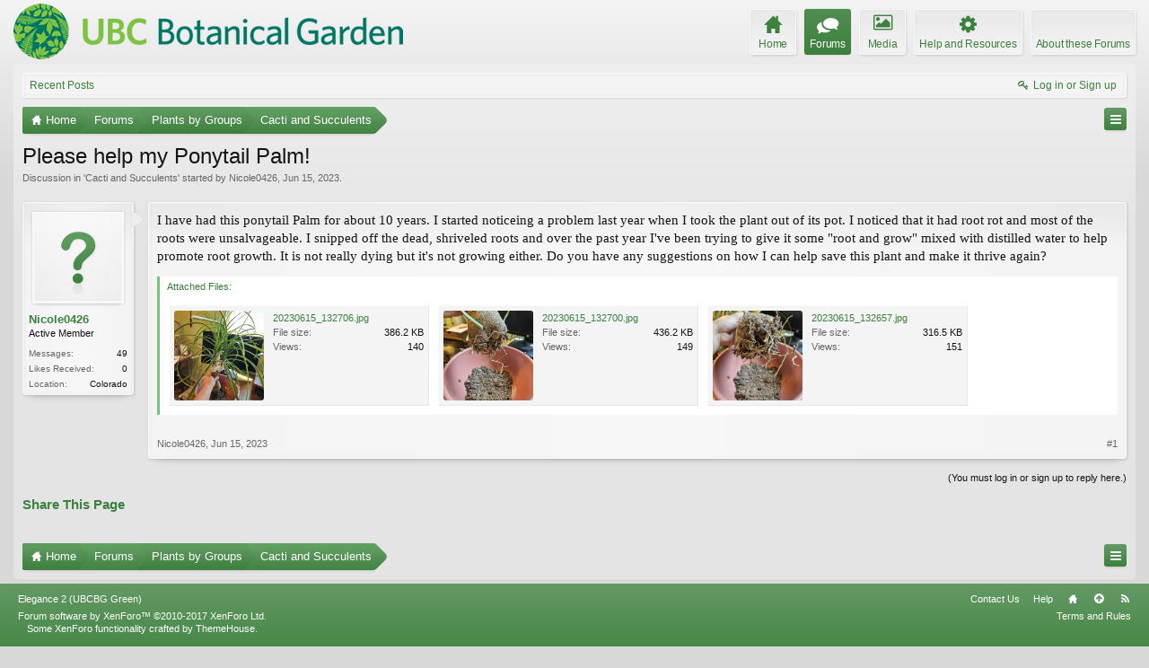

--- FILE ---
content_type: text/html; charset=utf-8
request_url: https://accounts.google.com/o/oauth2/postmessageRelay?parent=https%3A%2F%2Fforums.botanicalgarden.ubc.ca&jsh=m%3B%2F_%2Fscs%2Fabc-static%2F_%2Fjs%2Fk%3Dgapi.lb.en.OE6tiwO4KJo.O%2Fd%3D1%2Frs%3DAHpOoo_Itz6IAL6GO-n8kgAepm47TBsg1Q%2Fm%3D__features__
body_size: 160
content:
<!DOCTYPE html><html><head><title></title><meta http-equiv="content-type" content="text/html; charset=utf-8"><meta http-equiv="X-UA-Compatible" content="IE=edge"><meta name="viewport" content="width=device-width, initial-scale=1, minimum-scale=1, maximum-scale=1, user-scalable=0"><script src='https://ssl.gstatic.com/accounts/o/2580342461-postmessagerelay.js' nonce="Ftxpwa-h28Gkn5cPSTqgcQ"></script></head><body><script type="text/javascript" src="https://apis.google.com/js/rpc:shindig_random.js?onload=init" nonce="Ftxpwa-h28Gkn5cPSTqgcQ"></script></body></html>